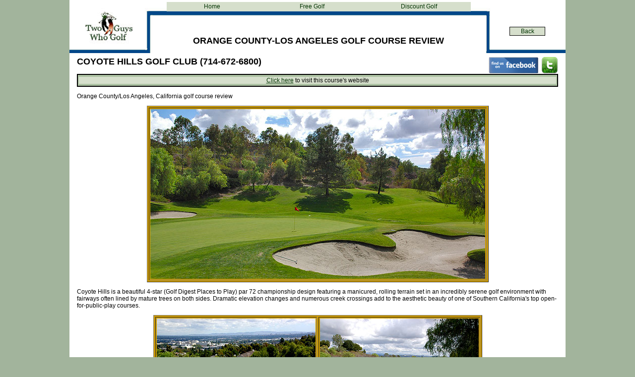

--- FILE ---
content_type: text/html
request_url: https://oc-la.twoguyswhogolf.com/reviews/coyotehills.html
body_size: 40480
content:

<!DOCTYPE HTML PUBLIC "-//W3C//DTD HTML 4.01 Transitional//EN">
<HTML>
<HEAD>
<TITLE>Coyote Hills Golf Club in Fullerton, California - a Los Angeles /Orange County golf course review by Two Guys Who Golf </TITLE>
<TITLE>Coyote Hills Golf Club in Fullerton, California - a Los Angeles /Orange County golf course review by Two Guys Who Golf</Title>
<META NAME="Description" CONTENT="This a review of Coyote Hills Golf Club in Fullerton, California with information, photos and links to its' website.  Two Guys Who Golf provides pictorial reviews and information for Orange County & Los Angeles public golf courses.">
<Meta Name="keywords" CONTENT="Coyote Hills Golf Club, golf, Fullerton , review,California ,golf, Los Angeles golf, golf courses, golf Los Angeles, packages,golfing, tee times, discount golf, tee off, golf balls, golf resort, golf resorts">
<Meta Name="keyphrases" CONTENT="Coyote Hills Golf Club,Fullerton,California, golf course review, Orange County golf,Los Angeles golf courses, golf in Los Angeles, Los Angeles golf packages, golf tee times, Los Angeles, Los Angeles junior golf, Los Angeles public golf course, Los Angeles golf course map, golf course review Los Angeles, golf club Los Angeles, golf resort Los Angeles, golf discount stores Los Angeles, golf stores in Los Angeles, golfing, tee times, discount golf, tee off, golf balls, golf resort, golf resorts, ">
<META NAME="rating" CONTENT="Safe For Kids">
<META NAME="expires" CONTENT="never">
<META NAME="language" CONTENT="english">
<META NAME="charset" CONTENT="ISO-8859-1">
<meta name="robots" content="INDEX,FOLLOW">
<meta name="robots" content="ALL">
<meta name="robots" content="robots.txt">
<META NAME="distribution" CONTENT="Global">
<META NAME="coverage" CONTENT="Worldwide">
<META NAME="author" CONTENT="http://oc-la.twoguyswhogolf.com">
<META NAME="publisher" CONTENT="http://oc-la.twoguyswhogolf.com">
<center>
<LINK REL="STYLESHEET" TYPE="text/css" HREF="./style.css">
<LINK REL="STYLESHEET" TYPE="text/css" HREF="./site.css">
</HEAD>
<BODY STYLE="text-align: center; margin: 0px;">
    <DIV ALIGN="CENTER">
    <TABLE BORDER="0" CELLSPACING="0" CELLPADDING="0">
        <TR>
            <TD><center>
                <TABLE BORDER="0" CELLSPACING="0" CELLPADDING="0" WIDTH="1000">
                    <TR VALIGN="TOP" ALIGN="LEFT">
                        <TD HEIGHT="114" WIDTH="1000">
                            <TABLE BORDER="0" CELLSPACING="0" CELLPADDING="0" WIDTH="1000" STYLE="background-color: rgb(255,255,255); background-image: url('./tgwg-banner2011a.jpg'); height: 114;">
                                <TR ALIGN="LEFT" VALIGN="TOP">
                                    <TD>
                                        <TABLE CELLPADDING="0" CELLSPACING="0" BORDER="0" WIDTH="1000">
                                            <TR VALIGN="TOP" ALIGN="LEFT">
                                                <TD>
                                                    <TABLE BORDER="0" CELLSPACING="0" CELLPADDING="0">
                                                        <TR VALIGN="TOP" ALIGN="LEFT">
                                                            <TD WIDTH="198" HEIGHT="4"></TD>
                                                            <TD></TD>
                                                            <TD WIDTH="33"></TD>
                                                        </TR>
                                                        <TR VALIGN="TOP" ALIGN="LEFT">
                                                            <TD></TD>
                                                            <TD WIDTH="611">
                                                                <TABLE ID="Table34" BORDER="0" CELLSPACING="0" CELLPADDING="0" WIDTH="613" STYLE="background-color: rgb(214,223,204); height: 19;">
                                                                    <TR STYLE="height:19px">
                                                                        <TD WIDTH="182">
                                                                            <P STYLE="text-align: center;"><A STYLE="text-decoration: none ;" HREF="http://oc-la.twoguyswhogolf.com">Home</A></P>
                                                                        </TD>
                                                                        <TD WIDTH="220">
                                                                            <P STYLE="text-align: center;"><A STYLE="text-decoration: none ;" HREF="http://www.twoguyswhogolf.com/freegolf.html">Free Golf</A></P>
                                                                        </TD>
                                                                        <TD WIDTH="209">
                                                                            <P STYLE="text-align: center;"><A STYLE="text-decoration: none ;" HREF="http://www.twoguyswhogolf.com/vouchers.html">Discount Golf</A></P>
                                                                        </TD>
                                                                    </TR>
                                                                </TABLE>
                                                            </TD>
                                                            <TD></TD>
                                                        </TR>
                                                    </TABLE>
                                                    <TABLE BORDER="0" CELLSPACING="0" CELLPADDING="0" WIDTH="842">
                                                        <TR VALIGN="TOP" ALIGN="LEFT">
                                                            <TD WIDTH="162" HEIGHT="49"></TD>
                                                            <TD WIDTH="680"></TD>
                                                        </TR>
                                                        <TR VALIGN="TOP" ALIGN="LEFT">
                                                            <TD></TD>
                                                            <TD WIDTH="680" CLASS="TextObject">
                                                                <H2 STYLE="text-align: center;">ORANGE COUNTY-LOS ANGELES GOLF COURSE REVIEW</H2>
                                                            </TD>
                                                        </TR>
                                                    </TABLE>
                                                </TD>
                                                <TD>
                                                    <TABLE BORDER="0" CELLSPACING="0" CELLPADDING="0" WIDTH="158">
                                                        <TR VALIGN="TOP" ALIGN="LEFT">
                                                            <TD WIDTH="45" HEIGHT="54"></TD>
                                                            <TD WIDTH="72"></TD>
                                                            <TD WIDTH="41"></TD>
                                                        </TR>
                                                        <TR VALIGN="TOP" ALIGN="LEFT">
                                                            <TD></TD>
                                                            <TD WIDTH="72" CLASS="TextObject" STYLE="background-color: rgb(214,223,204);">
                                                                <P STYLE="text-align: center; border: 1px solid rgb(0,0,0); padding-top: 1px; padding-bottom: 1px;"><A STYLE="text-decoration: none ;" HREF="./california_golf_course_reviews.html">Back</A></P>
                                                            </TD>
                                                            <TD></TD>
                                                        </TR>
                                                    </TABLE>
                                                </TD>
                                            </TR>
                                        </TABLE>
                                    </TD>
                                </TR>
                            </TABLE>
                        </TD>
                    </TR>
                    <TR VALIGN="TOP" ALIGN="LEFT">
                        <TD HEIGHT="2492" WIDTH="1000">
                            <TABLE BORDER="0" CELLSPACING="0" CELLPADDING="0" WIDTH="1000" STYLE="background-color: rgb(255,255,255); height: 2492;">
                                <TR ALIGN="LEFT" VALIGN="TOP">
                                    <TD>
                                        <TABLE BORDER="0" CELLSPACING="0" CELLPADDING="0" WIDTH="1000">
                                            <TR VALIGN="TOP" ALIGN="LEFT">
                                                <TD WIDTH="15"></TD>
                                                <TD WIDTH="970" CLASS="TextObject">
                                                    <H2>
                                                        <TABLE WIDTH="141" BORDER="0" CELLSPACING="0" CELLPADDING="0" ALIGN="RIGHT">
                                                            <TR>
                                                                <TD>
                                                                    <TABLE ID="Table40" BORDER="0" CELLSPACING="1" CELLPADDING="0" WIDTH="100%" STYLE="height: 35;">
                                                                        <TR STYLE="height:33px">
                                                                            <TD WIDTH="100">
                                                                                <TABLE WIDTH="100%" BORDER="0" CELLSPACING="0" CELLPADDING="0">
                                                                                    <TR>
                                                                                        <TD ALIGN="CENTER"><A HREF="http://facebook.com/coyotehillsgc" TARGET="new window"><IMG ID="Picture114" HEIGHT="33" WIDTH="100" SRC="./findusonfacebook.jpg" BORDER="0" ALT="findusonfacebook" TITLE="findusonfacebook"></A></TD>
                                                                                    </TR>
                                                                                </TABLE>
                                                                            </TD>
                                                                            <TD WIDTH="5">
                                                                                <P>&nbsp;</P>
                                                                            </TD>
                                                                            <TD WIDTH="32">
                                                                                <P><A HREF="http://twitter.com/coyotehillsgc" TARGET="new window"><IMG ID="Picture116" HEIGHT="33" WIDTH="32" SRC="./twitterlogo.jpg" VSPACE="0" HSPACE="0" ALIGN="RIGHT" BORDER="0" ALT="twitterlogo" TITLE="twitterlogo"></A></P>
                                                                            </TD>
                                                                        </TR>
                                                                    </TABLE>
                                                                </TD>
                                                            </TR>
                                                        </TABLE>
                                                        COYOTE HILLS GOLF CLUB (714-672-6800)</H2>
                                                    <TABLE ID="Table31" BORDER="0" CELLSPACING="0" CELLPADDING="1" WIDTH="100%" STYLE="background-color: rgb(214,223,204); border-left-color:  rgb(173,194,163); border-top-color:  rgb(173,194,163); border-right-color:  rgb(173,194,163); border-bottom-color:  rgb(173,194,163); height: 26;">
                                                        <TR STYLE="height:24px">
                                                            <TD WIDTH="968" STYLE="background-color: rgb(173,194,163); border: 2px solid rgb(0,0,0); padding: 2px;">
                                                                <P STYLE="text-align: center; background-color: rgb(214,223,204);"><A HREF="http://www.coyotehillsgc.com" TARGET="new window">Click here</A> to visit this co<SPAN STYLE="font-size: 12px; background-color: rgb(214,223,204);"></SPAN>urse's website</P>
                                                            </TD>
                                                        </TR>
                                                    </TABLE>
                                                    <P>Orange County/Los Angeles, California golf course review</P>
                                                    <TABLE WIDTH="100%" BORDER="0" CELLSPACING="0" CELLPADDING="0">
                                                        <TR>
                                                            <TD ALIGN="CENTER">
                                                                <TABLE ID="Table10" BORDER="1" CELLSPACING="3" CELLPADDING="2" STYLE="background-color: rgb(204,153,0);">
                                                                    <TR STYLE="height:342px">
                                                                        <TD WIDTH="675">
                                                                            <TABLE WIDTH="100%" BORDER="0" CELLSPACING="0" CELLPADDING="0">
                                                                                <TR>
                                                                                    <TD ALIGN="CENTER"><IMG ID="Picture61" HEIGHT="342" WIDTH="675" SRC="./coyotehills/CoyoteHills_0462w.jpg" BORDER="0" ALT="Coyote Hills Golf Club - California Golf Course" TITLE="Coyote Hills Golf Club - California Golf Course"></TD>
                                                                                </TR>
                                                                            </TABLE>
                                                                        </TD>
                                                                    </TR>
                                                                </TABLE>
                                                            </TD>
                                                        </TR>
                                                    </TABLE>
                                                    <P>Coyote Hills is a beautiful 4-star (Golf Digest Places to Play) par 72 championship design featuring a manicured, rolling terrain set in an incredibly serene golf environment with fairways often lined by mature trees on both sides. Dramatic elevation changes and numerous creek crossings add to the aesthetic beauty of one of Southern California's top open-for-public-play courses. </P>
                                                    <TABLE WIDTH="100%" BORDER="0" CELLSPACING="0" CELLPADDING="0">
                                                        <TR>
                                                            <TD ALIGN="CENTER">
                                                                <TABLE ID="Table13" BORDER="1" CELLSPACING="3" CELLPADDING="2" STYLE="background-color: rgb(204,153,0);">
                                                                    <TR STYLE="height:214px">
                                                                        <TD WIDTH="320">
                                                                            <TABLE WIDTH="100%" BORDER="0" CELLSPACING="0" CELLPADDING="0">
                                                                                <TR>
                                                                                    <TD ALIGN="CENTER"><IMG ID="Picture62" HEIGHT="214" WIDTH="320" SRC="./coyotehills/CoyoteHills_0469.jpg" BORDER="0" ALT="Coyote Hills Golf Club - California Golf Course" TITLE="Coyote Hills Golf Club - California Golf Course"></TD>
                                                                                </TR>
                                                                            </TABLE>
                                                                        </TD>
                                                                        <TD WIDTH="320">
                                                                            <TABLE WIDTH="100%" BORDER="0" CELLSPACING="0" CELLPADDING="0">
                                                                                <TR>
                                                                                    <TD ALIGN="CENTER"><IMG ID="Picture63" HEIGHT="214" WIDTH="320" SRC="./coyotehills/CoyoteHills_0473.jpg" BORDER="0" ALT="Coyote Hills Golf Club - California Golf Course" TITLE="Coyote Hills Golf Club - California Golf Course"></TD>
                                                                                </TR>
                                                                            </TABLE>
                                                                        </TD>
                                                                    </TR>
                                                                </TABLE>
                                                            </TD>
                                                        </TR>
                                                    </TABLE>
                                                    <P>With 52 soft sand bunkers in play and 7 holes featuring water in play in some shape or form, Coyote Hills presents a fair yet demanding golf experience for all levels of players. Accuracy is more important than distance on this course, though with 7 par fours of greater than 400 yards, there is ample opportunity to use a driver off the tee. </P>
                                                    <TABLE WIDTH="100%" BORDER="0" CELLSPACING="0" CELLPADDING="0">
                                                        <TR>
                                                            <TD ALIGN="CENTER">
                                                                <TABLE ID="Table35" BORDER="1" CELLSPACING="3" CELLPADDING="2" STYLE="background-color: rgb(204,153,0);">
                                                                    <TR STYLE="height:214px">
                                                                        <TD WIDTH="320">
                                                                            <TABLE WIDTH="100%" BORDER="0" CELLSPACING="0" CELLPADDING="0">
                                                                                <TR>
                                                                                    <TD ALIGN="CENTER"><IMG ID="Picture75" HEIGHT="214" WIDTH="320" SRC="./coyotehills/CoyoteHills_0478.jpg" BORDER="0" ALT="Coyote Hills Golf Club - California Golf Course" TITLE="Coyote Hills Golf Club - California Golf Course"></TD>
                                                                                </TR>
                                                                            </TABLE>
                                                                        </TD>
                                                                        <TD WIDTH="320">
                                                                            <TABLE WIDTH="100%" BORDER="0" CELLSPACING="0" CELLPADDING="0">
                                                                                <TR>
                                                                                    <TD ALIGN="CENTER"><IMG ID="Picture76" HEIGHT="214" WIDTH="320" SRC="./coyotehills/CoyoteHills_0483.jpg" BORDER="0" ALT="Coyote Hills Golf Club - California Golf Course" TITLE="Coyote Hills Golf Club - California Golf Course"></TD>
                                                                                </TR>
                                                                            </TABLE>
                                                                        </TD>
                                                                    </TR>
                                                                </TABLE>
                                                            </TD>
                                                        </TR>
                                                    </TABLE>
                                                    <P>The greens complexes are medium in size and mildly undulating, with swales and collection areas awaiting miss-hit approach shots. Contoured sand bunkers also help to make up and downs a challenge. From the two back tees, golfers will encounter some formidable carries over deep ravines off the tee. From the blue, white and red tee areas, this course is very player friendly.</P>
                                                    <TABLE WIDTH="100%" BORDER="0" CELLSPACING="0" CELLPADDING="0">
                                                        <TR>
                                                            <TD ALIGN="CENTER">
                                                                <TABLE ID="Table36" BORDER="1" CELLSPACING="3" CELLPADDING="2" STYLE="background-color: rgb(204,153,0);">
                                                                    <TR STYLE="height:214px">
                                                                        <TD WIDTH="320">
                                                                            <TABLE WIDTH="100%" BORDER="0" CELLSPACING="0" CELLPADDING="0">
                                                                                <TR>
                                                                                    <TD ALIGN="CENTER"><IMG ID="Picture77" HEIGHT="214" WIDTH="320" SRC="./coyotehills/CoyoteHills_0494.jpg" BORDER="0" ALT="Coyote Hills Golf Club - California Golf Course" TITLE="Coyote Hills Golf Club - California Golf Course"></TD>
                                                                                </TR>
                                                                            </TABLE>
                                                                        </TD>
                                                                        <TD WIDTH="320">
                                                                            <TABLE WIDTH="100%" BORDER="0" CELLSPACING="0" CELLPADDING="0">
                                                                                <TR>
                                                                                    <TD ALIGN="CENTER"><IMG ID="Picture78" HEIGHT="214" WIDTH="320" SRC="./coyotehills/CoyoteHills_0500.jpg" BORDER="0" ALT="Coyote Hills Golf Club - California Golf Course" TITLE="Coyote Hills Golf Club - California Golf Course"></TD>
                                                                                </TR>
                                                                            </TABLE>
                                                                        </TD>
                                                                    </TR>
                                                                </TABLE>
                                                            </TD>
                                                        </TR>
                                                    </TABLE>
                                                    <P>The five sets of tees are evenly interspersed, affording players of all abilities an opportunity to choose a set that matches their game. The tips play to 6510 yards with a 135 slope, while alternate sets measure in distance and slope - 6007 yards/128 slope, 5618 yards/124 slope for men and 141 for women, 5142 yards/118 slope for men and 132 for women, and 4437 yards with a user friendly slope of 115 for ladies using the forward tees. </P>
                                                    <TABLE WIDTH="100%" BORDER="0" CELLSPACING="0" CELLPADDING="0">
                                                        <TR>
                                                            <TD ALIGN="CENTER">
                                                                <TABLE ID="Table37" BORDER="1" CELLSPACING="3" CELLPADDING="2" STYLE="background-color: rgb(204,153,0);">
                                                                    <TR STYLE="height:214px">
                                                                        <TD WIDTH="320">
                                                                            <TABLE WIDTH="100%" BORDER="0" CELLSPACING="0" CELLPADDING="0">
                                                                                <TR>
                                                                                    <TD ALIGN="CENTER"><IMG ID="Picture79" HEIGHT="214" WIDTH="320" SRC="./coyotehills/CoyoteHills_0522.jpg" BORDER="0" ALT="Coyote Hills Golf Club - California Golf Course" TITLE="Coyote Hills Golf Club - California Golf Course"></TD>
                                                                                </TR>
                                                                            </TABLE>
                                                                        </TD>
                                                                        <TD WIDTH="320">
                                                                            <TABLE WIDTH="100%" BORDER="0" CELLSPACING="0" CELLPADDING="0">
                                                                                <TR>
                                                                                    <TD ALIGN="CENTER"><IMG ID="Picture80" HEIGHT="214" WIDTH="320" SRC="./coyotehills/CoyoteHills_0528.jpg" BORDER="0" ALT="Coyote Hills Golf Club - California Golf Course" TITLE="Coyote Hills Golf Club - California Golf Course"></TD>
                                                                                </TR>
                                                                            </TABLE>
                                                                        </TD>
                                                                    </TR>
                                                                </TABLE>
                                                            </TD>
                                                        </TR>
                                                    </TABLE>
                                                    <P>On course yardage markers are situated on the cart paths at 100, 150 and 200 yards, and 150 yard plates are posted on the fairways of all par fours and fives. Pro Link GPS - standard on all carts, provides hole diagrams and accurate measurements from tee to pin.</P>
                                                    <TABLE WIDTH="100%" BORDER="0" CELLSPACING="0" CELLPADDING="0">
                                                        <TR>
                                                            <TD ALIGN="CENTER">
                                                                <TABLE ID="Table38" BORDER="1" CELLSPACING="3" CELLPADDING="2" STYLE="background-color: rgb(204,153,0);">
                                                                    <TR STYLE="height:214px">
                                                                        <TD WIDTH="320">
                                                                            <TABLE WIDTH="100%" BORDER="0" CELLSPACING="0" CELLPADDING="0">
                                                                                <TR>
                                                                                    <TD ALIGN="CENTER"><IMG ID="Picture81" HEIGHT="214" WIDTH="320" SRC="./coyotehills/CoyoteHills_0536.jpg" BORDER="0" ALT="Coyote Hills Golf Club - California Golf Course" TITLE="Coyote Hills Golf Club - California Golf Course"></TD>
                                                                                </TR>
                                                                            </TABLE>
                                                                        </TD>
                                                                        <TD WIDTH="320">
                                                                            <TABLE WIDTH="100%" BORDER="0" CELLSPACING="0" CELLPADDING="0">
                                                                                <TR>
                                                                                    <TD ALIGN="CENTER"><IMG ID="Picture82" HEIGHT="214" WIDTH="320" SRC="./coyotehills/CoyoteHills_0551.jpg" BORDER="0" ALT="Coyote Hills Golf Club - California Golf Course" TITLE="Coyote Hills Golf Club - California Golf Course"></TD>
                                                                                </TR>
                                                                            </TABLE>
                                                                        </TD>
                                                                    </TR>
                                                                </TABLE>
                                                            </TD>
                                                        </TR>
                                                    </TABLE>
                                                    <P>The practice facilities are comprehensive and consist of a targeted grass range with mat and grass tee stations, 2 putting greens, plus a short game area with sand bunker. The clubhouse features a pro shop plus restaurant/lounge serving lunch items daily and breakfast on Friday, Saturday and Sunday. Men and women also can enjoy the locker rooms with showers.&nbsp; </P>
                                                    <TABLE WIDTH="100%" BORDER="0" CELLSPACING="0" CELLPADDING="0">
                                                        <TR>
                                                            <TD ALIGN="CENTER">
                                                                <TABLE ID="Table39" BORDER="1" CELLSPACING="3" CELLPADDING="2" STYLE="background-color: rgb(204,153,0);">
                                                                    <TR STYLE="height:338px">
                                                                        <TD WIDTH="675">
                                                                            <TABLE WIDTH="100%" BORDER="0" CELLSPACING="0" CELLPADDING="0">
                                                                                <TR>
                                                                                    <TD ALIGN="CENTER"><IMG ID="Picture84" HEIGHT="338" WIDTH="675" SRC="./coyotehills/CoyoteHills_0541w.jpg" BORDER="0" ALT="Coyote Hills Golf Club - California Golf Course" TITLE="Coyote Hills Golf Club - California Golf Course"></TD>
                                                                                </TR>
                                                                            </TABLE>
                                                                        </TD>
                                                                    </TR>
                                                                </TABLE>
                                                            </TD>
                                                        </TR>
                                                    </TABLE>
                                                    <P>Great course, fine facilities and service, central location - we highly recommend a round here! For more info, visit our page for the course, with direct link to their website by <A HREF="http://oc-la.twoguyswhogolf.com/alpha/coyotehills.html" TARGET="window">clicking here.</A> </P>
                                                </TD>
                                                <TD WIDTH="15"></TD>
                                            </TR>
                                        </TABLE>
                                    </TD>
                                </TR>
                            </TABLE>
                        </TD>
                    </TR>
                    <TR VALIGN="TOP" ALIGN="LEFT">
                        <TD HEIGHT="149" WIDTH="1000">
                            <TABLE BORDER="0" CELLSPACING="0" CELLPADDING="0" WIDTH="1000" STYLE="background-color: rgb(255,255,255); height: 149;">
                                <TR ALIGN="LEFT" VALIGN="TOP">
                                    <TD>
                                        <TABLE BORDER="0" CELLSPACING="0" CELLPADDING="0">
                                            <TR VALIGN="TOP" ALIGN="LEFT">
                                                <TD WIDTH="102" HEIGHT="7"></TD>
                                                <TD></TD>
                                                <TD WIDTH="98"></TD>
                                            </TR>
                                            <TR VALIGN="TOP" ALIGN="LEFT">
                                                <TD></TD>
                                                <TD WIDTH="800">
                                                    <TABLE ID="Table12" BORDER="1" CELLSPACING="1" CELLPADDING="0" WIDTH="800" STYLE="background-color: rgb(214,223,204); height: 45;">
                                                        <TR STYLE="height:18px">
                                                            <TD WIDTH="239">
                                                                <P STYLE="text-align: center;"><A HREF="http://oc-la.twoguyswhogolf.com/golfstores/">Golf Stores</A></P>
                                                            </TD>
                                                            <TD WIDTH="316">
                                                                <P STYLE="text-align: center;"><A HREF="http://oc-la.twoguyswhogolf.com/practice">&nbsp;Practice Facilities</A></P>
                                                            </TD>
                                                            <TD WIDTH="233">
                                                                <P STYLE="text-align: center;"><A HREF="http://oc-la.twoguyswhogolf.com/resorts/california_golf_resorts.html">&nbsp;Resorts</A></P>
                                                            </TD>
                                                        </TR>
                                                        <TR STYLE="height:18px">
                                                            <TD>
                                                                <P STYLE="text-align: center;"><A HREF="http://oc-la.twoguyswhogolf.com/reviews/california_golf_course_reviews.html">&nbsp;Reviews</A></P>
                                                            </TD>
                                                            <TD>
                                                                <P STYLE="text-align: center;"><A HREF="http://oc-la.twoguyswhogolf.com/california_golf_courses.html">Alphabetical Course Listings </A></P>
                                                            </TD>
                                                            <TD>
                                                                <P STYLE="text-align: center;"><A HREF="http://california.twoguyswhogolf.com">California Golf</A></P>
                                                            </TD>
                                                        </TR>
                                                    </TABLE>
                                                </TD>
                                                <TD></TD>
                                            </TR>
                                        </TABLE>
                                        <TABLE BORDER="0" CELLSPACING="0" CELLPADDING="0" WIDTH="1000">
                                            <TR VALIGN="TOP" ALIGN="LEFT">
                                                <TD WIDTH="77" HEIGHT="4"></TD>
                                                <TD WIDTH="848"></TD>
                                                <TD WIDTH="75"></TD>
                                            </TR>
                                            <TR VALIGN="TOP" ALIGN="LEFT">
                                                <TD></TD>
                                                <TD WIDTH="848" CLASS="TextObject">
                                                    <P STYLE="text-align: center;"><SPAN STYLE="font-size: 12px;">|<A HREF="http://www.twoguyswhogolf.com" alt="Link to main Two Guys Who Golf Page - Free Golf, Discount Golf, Golf Stories, Golf Etiquette, Arizona Golf, Chicago Golf, Island Golf, Michigan Golf, Ontario Golf and Las Vegas Golf">Home</A> | <A HREF="http://arizona.twoguyswhogolf.com">Arizona Golf</A> | <A HREF="http://atlanticcity.twoguyswhogolf.com">Atlantic City Golf</A> | <A HREF="http://california.twoguyswhogolf.com">California Golf</A> | <A HREF="http://chicago.twoguyswhogolf.com" alt="Link to Chicago Golf course, resort, store and driving range information">Chicago Golf</A> | <A HREF="http://colorado.twoguyswhogolf.com">Colorado Golf</A> | <A HREF="http://florida.twoguyswhogolf.com" alt="Link to Florida Golf course, resort, store and driving range information">Florida Golf</A>&nbsp;| <A HREF="http://us.twoguyswhogolf.com">Indiana Golf</A> | <BR>| <A HREF="http://hiltonhead.twoguyswhogolf.com">Hilton Head Golf</A>| <A HREF="http://islands.twoguyswhogolf.com%20" alt="Link to Jamaica Golf course, resort, store and driving range information">Island Golf</A> | <A HREF="http://kentucky.twoguyswhogolf.com">Kentucky Golf</A> | <A HREF="http://lasvegas.twoguyswhogolf.com">Las Vegas Golf</A> | <A HREF="http://michigan.twoguyswhogolf.com">Michigan Golf</A> | <A HREF="http://myrtlebeach.twoguyswhogolf.com">Myrtle Beach Golf</A> | <A HREF="http://ohio.twoguyswhogolf.com">Ohio Golf</A>&nbsp;| <A HREF="http://ontario.twoguyswhogolf.com" alt="Link to Ontario Golf course, resort, store and driving range information">Ontario Golf</A> | <A HREF="http://texas.twoguyswhogolf.com">Texas Golf |</A> <A HREF="http://utah.twoguyswhogolf.com">Utah Golf</A> |</SPAN></P>
                                                </TD>
                                                <TD></TD>
                                            </TR>
                                        </TABLE>
                                        <TABLE BORDER="0" CELLSPACING="0" CELLPADDING="0" WIDTH="1000">
                                            <TR VALIGN="TOP" ALIGN="LEFT">
                                                <TD WIDTH="77" HEIGHT="3"></TD>
                                                <TD WIDTH="850"></TD>
                                                <TD WIDTH="73"></TD>
                                            </TR>
                                            <TR VALIGN="TOP" ALIGN="LEFT">
                                                <TD></TD>
                                                <TD WIDTH="850" CLASS="TextObject">
                                                    <P STYLE="text-align: center;">California Golf - Copywrite &#169;1999-2025. All Rights Reserved - Two Guys Who Golf (1370041 Ontario Ltd.)<BR>Info on Orange County, Los Angeles, California golf courses, California resorts, California golf stores and California practice facilities in California.</P>
                                                </TD>
                                                <TD></TD>
                                            </TR>
                                        </TABLE>
                                    </TD>
                                </TR>
                            </TABLE>
                        </TD>
                    </TR>
                </TABLE>
            </TD>
        </TR>
    </TABLE>
    </DIV>
</BODY>
</HTML>
 

--- FILE ---
content_type: text/css
request_url: https://oc-la.twoguyswhogolf.com/reviews/style.css
body_size: 1236
content:
/* CSS definition file containing sitestyle stylesheets */
BODY { font-family: Arial,Helvetica,Geneva,Sans-serif; font-size: 12px; font-weight: normal; font-style: normal; text-decoration: none ; background-color: rgb(162,180,156); background-image: none; background-attachment: fixed;}
 A:active { color: rgb(153,51,51);}
 A:link { color: rgb(0,51,0);}
 UL { font-size: 12px; margin-top: 0pt; margin-bottom: 0pt;}
 A:visited { color: rgb(0,102,0);}
 .TextObject { font-family: Arial,Helvetica,Geneva,Sans-serif; font-size: 12px; font-weight: normal; font-style: normal;}
 H1 { text-align: center; border-left-style: none; margin-top: 0pt; border-top-style: none; border-right-style: none; margin-bottom: 0pt; border-bottom-style: none;}
 H2 { margin-top: 0pt; margin-bottom: 0pt;}
 P { font-family: Arial,Helvetica,Geneva,Sans-serif; font-size: 12px; font-weight: normal; font-style: normal;}
 H3 { margin-top: 0pt; margin-bottom: 0pt;}
 OL { font-size: 12px; margin-top: 0pt; margin-bottom: 0pt;}
 H4 { margin-top: 0pt; margin-bottom: 0pt;}
 .TextNavBar { font-size: 12px; margin-top: 0pt; margin-bottom: 0pt;}
 H5 { margin-top: 0pt; margin-bottom: 0pt;}
 H6 { margin-top: 0px; margin-bottom: 0px;}
 A:hover { color: rgb(0,51,153);}
 